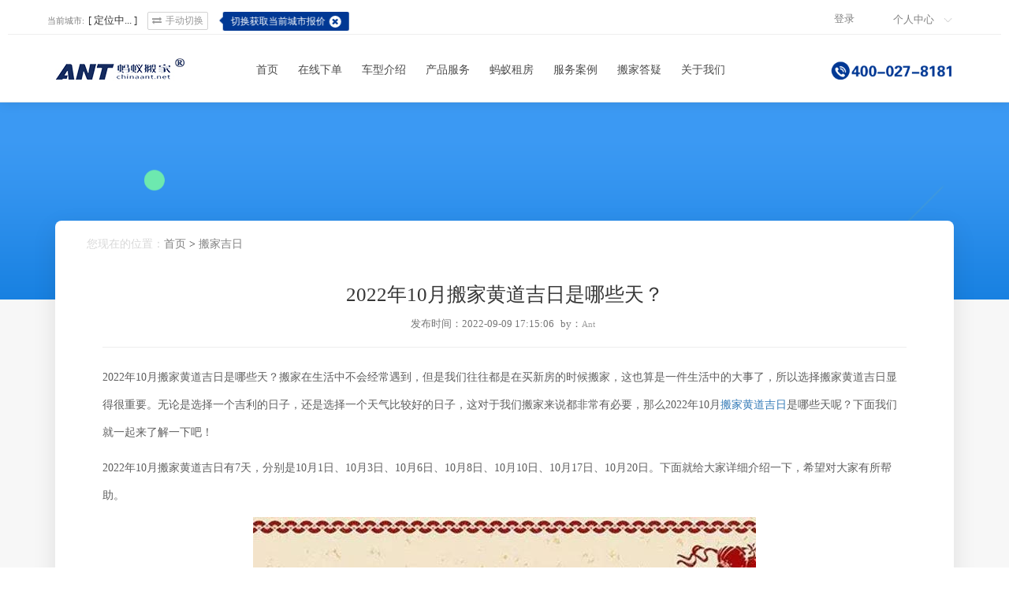

--- FILE ---
content_type: text/html;charset=UTF-8
request_url: http://m.chinaant.net/Detail/4726.html
body_size: 7173
content:

    
 

<!DOCTYPE html>
<html class="not-ie" lang="en">
	<head>
		<!-- Basic Meta Tags -->
		<meta charset="utf-8">
		<title>2022年10月搬家黄道吉日是哪些天？</title>
		<meta name="keywords" content="2022年10月搬家黄道吉日是哪些天">
		<meta name="description" content="	2022年10月搬家黄道吉日是哪些天？搬家在生活中不会经常遇到，但是我们往往都是在买新房的时候搬家，这也算是一件生活中的大事了，所以选择搬家黄道吉日显得很重要。无论是选择一个吉利的日子，还是选择一个天气比较好的日子，这对于我们搬家来说都非常有必要，那么">
		<meta name="viewport" content="width=device-width, initial-scale=1.0">
		<meta http-equiv="X-UA-Compatible" content="IE=Edge">
		<meta name="renderer" content="webkit">
	</head>

	<body id="detailPage">
	


		<meta name="viewport" content="width=device-width, initial-scale=1.0">
		<meta http-equiv="X-UA-Compatible" content="IE=edge,chrome=1">
		<meta http-equiv="X-UA-Compatible" content="IE=Edge">
		<meta name="baidu-site-verification" content="npBH4UMJ4Y" />
		<meta name="renderer" content="webkit">
		<link href="http://m.chinaant.net/resources/img/favicon.png" rel="icon" type="image/png">
		<link rel="stylesheet" href="http://m.chinaant.net/resources/css/common.css" />
		<link rel="stylesheet" href="http://m.chinaant.net/resources/css/bootstrap.css" />
		<link rel="stylesheet" href="http://m.chinaant.net/resources/css/animate.css" />
		<link rel="stylesheet" href="http://m.chinaant.net/resources/css/swiper.min.css" />
		<link rel="stylesheet" href="http://m.chinaant.net/resources/css/style.css" />
		<script type="text/javascript" src="http://m.chinaant.net/resources/js/jquery-1.8.3.min.js" ></script>
	<style>
	.changeAddr{
		color: #999;
		display: inline-block;
		margin-left: 10px;
		cursor: pointer;
		border: 1px solid #d3d3d3;
		border-radius: 2px;
		-webkit-border-radius: 2px;
		padding:2px 5px;
		font-size: 12px;
	}
	.changeAddr:hover{
		color: #005bb5;
	}
	.changeAddr .fa{
		font-size: 12px;
		display: inline-block;
		margin-right: 5px;
	}
	.changeAddr #citySelect{
		border: none;
		border-left: 1px solid gainsboro;
		outline: none;
		margin-left: 10px;
		padding-left:5px;
	}
	@media (max-width: 990px) {
		.changeAddr{
			position: relative;
		}
		.changeAddr .fa{
			margin-right: 0px;
		}
		.changeAddr input{
			position: absolute;
			top: 0;
			left: 0;
			border: 1px solid rgba(0,0,0,0.1) !important;
			width: 100%;
			height: 100%;
			padding: 10px;
			background: white;
			text-align: center;
			display: block !important;
			margin-left: 0 !important;
			opacity: 0;
		}
		.citySelector{
			left: 0 !important;
			width: 100% !important;
			overflow-x: scroll;
		}
		.topInfo .centerLink{
			padding: 0 0;
		}
		.city small{
			display: none;
		}
	}
</style>
		<header id="header">
			<div class="navMain">
			<div class="container topInfo">
				<div class="row">
					<div class="col-md-6 col-xs-7 col-sm-7 text-left city">
					<small>当前城市:</small>[&nbsp;<span id="citytext">定位中...</span>&nbsp;]
					<span class="changeAddr">
						<span class="clickbtn"><i class="fa fa-exchange"></i><span class="hidden-sm hidden-xs">手动切换</span></span>
					</span>
					<div class="warningCity"><i></i><span>切换获取当前城市报价<i class="fa fa-remove" title="关闭" id="warningClose"></i></span></div>
					</div>
					<div class="col-md-6 col-xs-5 col-sm-5 text-right link">
						<a href="http://m.chinaant.net/order.html" class="loginLink hidden-xs hidden-sm">
						
      						
      							登录
							
      						
						
						
						</a>
						<div class="centerLink">
							<span>个人中心</span>
							<ul>
								<li><a href="http://m.chinaant.net/order.html">订单中心</a></li>
								<li><a href="http://m.chinaant.net/order.html">客服投诉</a></li>
								<li><a href="http://m.chinaant.net/logout">退出登录</a></li>
							</ul>
						</div>
					</div>
				</div>
				
				<div class="cityList">
					<ul id="citys">
						
					</ul>
				</div><!--cityList-->
				
				
				
			</div><!--topInfo-->
			<hr />
			
			<div class="space15 hidden-xs hidden-sm"></div>
			
			<div class="text-right mobileNav hidden-md hidden-lg">
				<a href="http://m.chinaant.net/"><img src="http://m.chinaant.net/resources/img/Mlogo.jpg" class="floatLeft"/></a>
				<i class="fa fa-navicon"></i>
				<div class="clearfix"></div>
			</div>
			
			<div class="container">
				<div class="row">
					<div class="col-md-2 logo hidden-xs hidden-sm"><a href="http://m.chinaant.net/"><img src="http://m.chinaant.net/resources/img/Mlogo.jpg"></a></div>
					<div class="col-md-8"  id="headerMenu">
						<ul class="navUl">
							<i class="closeNav fa fa-close border-bottom hidden-lg hidden-md"></i>
							<li><a href="http://m.chinaant.net/" tag="index"><i class="fa fa-bank hidden-md hidden-lg"></i>首页</a></li>
							
							<li><a href="http://m.chinaant.net/orderForm.html" tag="orderOnline"><i class="fa fa-thumb-tack  hidden-md hidden-lg"></i>在线下单</a></li>
						
							<li>
							<!--http://m.chinaant.net/cars.html-->
								<a href="#" tag="carIntroduce"><i class="fa fa-bus hidden-md hidden-lg"></i>车型介绍</a>
								<ul class="subUl carNav">
									<li><a href="http://m.chinaant.net/cars.html?#carType1" tag="about">小件快搬</a></li>
								<li><a href="http://m.chinaant.net/cars.html?#carType2" tag="about">大型货车</a></li>
									<li><a href="http://m.chinaant.net/cars.html?#carType3" tag="about">大型起重</a></li>
									<div class="clearfix"></div>
								</ul>
							</li>
							<li>
								<a href="http://m.chinaant.net/product.html" tag="product"><i class="fa fa-cubes hidden-md hidden-lg"></i>产品服务</a>
								<ul class="subUl carNav">
									<li><a href="http://m.chinaant.net/service/mayibanjia.html" tag="about">蚂蚁搬家</a></li>
									<li><a href="http://m.chinaant.net/service/qizhong.html" tag="about">蚂蚁起重</a></li>
								    <li><a href="http://m.chinaant.net/service/guanggao.html" tag="about">车身广告</a></li>
									<li style="display:none;"><a href="http://m.chinaant.net/service/yiji.html" tag="about">空调搬运</a></li>
									<li><a href="http://m.chinaant.net/service/chaizhuang.html" tag="about">家具拆装</a></li>
									<li><a href="http://m.chinaant.net/service/peisong.html" tag="about">蚂蚁配送</a></li>
									<li><a href="http://m.chinaant.net/service/service.html" tag="about">人工服务</a></li>
									<li><a href="http://m.chinaant.net/service/storehouse.html" tag="about">迷你仓库</a></li>
									<div class="clearfix"></div>
								</ul>
							</li>
							<li><a href="http://www.chinaant.net/a/mayizhufang.html" tag="index"><i class="fa fa-bank hidden-md hidden-lg"></i>蚂蚁租房</a></li>
					        <li><a href="http://m.chinaant.net/case.html" tag="case"><i class="fa fa-suitcase hidden-md hidden-lg"></i>服务案例</a></li>  
						
					    	<li><a href="http://m.chinaant.net/question.html" tag="question"><i class="fa fa-quote-left hidden-md hidden-lg"></i>搬家答疑</a>
								<ul class="subUl carNav">
									<li><a href="http://m.chinaant.net/question.html" tag="about">搬家解惑</a></li>
									<li><a href="http://m.chinaant.net/information.html" tag="about">综合资讯</a></li>
									<li><a href="http://m.chinaant.net/news.html" tag="about">蚂蚁动态</a></li>
									<li><a href="http://m.chinaant.net/luckyday.html" tag="about">搬家吉日</a></li>
									<li><a href="http://m.chinaant.net/life.html" tag="about">生活妙招</a></li>
									<div class="clearfix"></div>
								</ul>
							</li>
							<li>
								<a href="http://m.chinaant.net/about/introduction.html" tag="about"><i class="fa fa-users hidden-md hidden-lg"></i>关于我们</a>
								<ul class="subUl">
									<li><a href="http://m.chinaant.net/about/introduction.html" tag="about">企业简介</a></li>
									<li><a href="http://m.chinaant.net/about/culture.html" tag="about">企业文化</a></li>
									<li><a href="http://m.chinaant.net/about/honor.html" tag="about">企业荣誉</a></li>
									<li><a href="http://m.chinaant.net/hr.html">企业招聘</a></li>
									<li><a href="http://m.chinaant.net/about/franchisees.html" tag="about">招商合作</a></li>
									<li><a href="http://m.chinaant.net/about/partner.html" tag="about">合作伙伴</a></li>
									
									<div class="clearfix"></div>
								</ul>
							</li>
							<div class="clearfix"></div>
						</ul>
						<div class="shadown"></div>
					</div>
					<div class="col-md-2 tel hidden-xs hidden-sm"><img src="http://m.chinaant.net/resources/img/tel.png"></div>
				</div>
			</div>
			</div><!--navMain-->
			<!-- <div class="toggleBtn hidden-sm hidden-xs" title="收起导航"></div> -->
			
		</header>
		<!-- Header End -->
		<script>
		function navActive(){
			var tagname = $('#loadHeader').attr('tag');
			$('.navUl li').each(function(){
				if($(this).find('a').attr('tag')==tagname){
					//$(this).find('a').addClass('active');
				}
			})
		}
		
		$(window).ready(function(){
			navActive()
		})
	
	
		$('.mobileNav i,#headerMenu .shadown,.closeNav').click(function(){
			/*$(this).toggleClass('fa-navicon fa-remove')
			$('.navUl').slideToggle();*/
			if($(this).hasClass('closeNav')||$(this).hasClass('shadown')){
				$('.navUl').addClass('bounceOutRight');
				setTimeout(function(){
					$('.navUl').removeClass('bounceOutRight animated bounceInRight show');
				},700)
//				$('.navUl').removeClass('animated bounceInRight show');
			}else{
				$('.navUl').toggleClass('animated bounceInRight show');
			}
			
			$('#headerMenu .shadown').fadeToggle();
		})
		
		
		
		//收起导航
		/*$('.toggleBtn').click(function(){
			$('#header,.navMain,.toggleBtn').toggleClass('change');
		})*/
		
		$('.centerLink').hover(function(){
			$(this).find('ul').toggleClass('change');
		})
		
		if(sessionStorage.getItem("cityName")){
			$('#citytext').text(sessionStorage.getItem("cityName"))
		}
		
		//地址选择
		$('body').delegate('.changeAddr .clickbtn,.cityList li','click',function(){
			$('.cityList').toggleClass('show animated fadeInUp');
			if($(this).hasClass('cityItem')){
				var cityName = $(this).text();
				sessionStorage["cityName"] = cityName;//存入缓存
    			$('#citytext').text(cityName)
			}
			if($(this).hasClass('clickbtn')){
				$.ajax({
					url:'http://m.chinaant.net/getCitys',
					type:'GET',
					dataType:'JSON',
					success:function(data){
						if (data.code=='200'){
							var html ='';
							$(data.data).each(function(i,d){
								html = html + '<li class="cityItem">'+d.cityName+'</li>'
							});
							$('#citys').html(html)
						}
					},
					error:function(){
						
					}
				});
			}
			
		})
		
		
		//地址选择移出消失
		$('.cityList').mouseleave(function(){
			$('.cityList').removeClass('show animated fadeInUp');
		})
		
		//引导文字
		var warningCity = sessionStorage.getItem("warningCity");
		if(warningCity){
			$('.warningCity').remove();
		}
		$('#warningClose').click(function(){
			$('.warningCity').remove();
			sessionStorage["warningCity"] = true;//存入缓存
		})

		
		</script>
		
	<div class="floatTel"><img src="http://m.chinaant.net/resources/img/tel.png"></div><!--floatTel-->
	
	<!--<div class="rightBox rightBoxstyle2">
		<ul>
			<li id="showMoreRight">
				<a class="changrMain" id="showMoreOne"><b class="fa fa-arrow-circle-o-left"></b></a>
				<a class="changrMain hide"><b class="fa fa-arrow-circle-o-right"></b></a>
			</li>
		</ul>
		<ul class="contentUl" style="display: none;">
			<li><a href=""><b class="fa fa-ticket"></b><span>优惠活动</span></a></li>
			<li><a href=""><b class="fa fa-weibo"></b><span>官方微博</span></a></li>
			<li class="weixinLi"><img src="http://m.chinaant.net/resources/img/weixin.png" class="weixin"><a><b class="fa fa-weixin"></b><span>官方微信</span></a></li>
			<li><a href=""><b class="fa fa-shopping-cart"></b><span>官方店铺</span></a></li>
			<li><a href=""><b class="fa fa-qq"></b><span>QQ咨询</span></a></li>
		</ul>
	</div>rightBox-->
	<div style="display: none;" id="allmap"></div>
	<div class="backTop">
		<b class="fa fa-chevron-circle-up"></b>
		<small class="hidden-sm hidden-xs">返回顶部</small>
	</div>
<script type="text/javascript" src="https://api.map.baidu.com/api?v=2.0&ak=kPIT41zkMaOy7FWStjFtF7J2FeV59IOL"></script>
<script>
var k_host = window.location.host;
if (k_host=='chinaant.net'||k_host=='http://chinaant.net'){
	window.location.href="http://www.chinaant.net"; 
}

if(navigator.appName == "Microsoft Internet Explorer"&&parseInt(navigator.appVersion.split(";")[1].replace(/[ ]/g, "").replace("MSIE",""))<9){
    window.location.href = 'http://m.chinaant.net//warning';
    }
	
	$('.rightBoxstyle2').mouseenter(function(){
		$(this).find('.changrMain').toggleClass('hide');
		$('.contentUl').fadeIn(300)
	})  
	$('.rightBoxstyle2').mouseleave(function(){
		$(this).find('.changrMain').toggleClass('hide');
		$('.contentUl').fadeOut(300)
	})
    
</script>

		<!--banner-->
		<div class="bannerBg"></div>
		<!-- banner End -->
		
		<!--container-->
		<div class="main">
			<div class="container">
				<div class="detailContent">
					<div class="detailNav"><span>您现在的位置：</span><a href="http://m.chinaant.net/index.html">首页</a>&nbsp;>&nbsp;<a href="http://m.chinaant.net/luckyday.html">搬家吉日</a> </div>
					<div class="topTitle">
						<h1>2022年10月搬家黄道吉日是哪些天？</h1>
						<div class="info">
							<span>发布时间：2022-09-09 17:15:06</span>
							<span>by：<small>Ant</small></span>
						</div>
						
					</div>
					<hr>
					<div class="pContent">
						<div style="width:100%;overflow: hidden;"><p class="MsoNormal">
	<span>2022</span><span>年</span><span>10</span><span>月搬家黄道吉日是哪些天？搬家在生活中不会经常遇到，但是我们往往都是在买新房的时候搬家，这也算是一件生活中的大事了，所以选择搬家黄道吉日显得很重要。无论是选择一个吉利的日子，还是选择一个天气比较好的日子，这对于我们搬家来说都非常有必要，那么</span><span>2022</span><span>年</span><span>10</span><span>月<a href="http://www.chinaant.net/Detail/4726.html" target="_blank">搬家黄道吉日</a>是哪些天呢？下面我们就一起来了解一下吧！</span> 
</p>
<p class="p" style="margin-left:0.0000pt;text-indent:0.0000pt;background:#FFFFFF;">
	2022<span>年</span><span>10</span><span>月搬家黄道吉日有</span><span>7</span><span>天，分别是</span><span>10</span><span>月</span><span>1</span><span>日、</span><span>10</span><span>月</span><span>3</span><span>日、</span><span>10</span><span>月</span><span>6</span><span>日、</span><span>10</span><span>月</span><span>8</span><span>日、</span><span>10</span><span>月</span><span>10</span><span>日、</span><span>10</span><span>月</span><span>17</span><span>日、</span><span>10</span><span>月</span><span>20</span><span>日。</span>下面就给大家详细介绍一下，希望对大家有所帮助。
</p>
<p class="p" style="text-align:center;margin-left:0pt;text-indent:0pt;background:#FFFFFF;">
	<img src="/File/getFile/KingEditor/1568161373723033600" alt="2022年10月搬家黄道吉日是哪些天" /> 
</p>
<p class="p" style="margin-left:0.0000pt;text-indent:0.0000pt;background:#FFFFFF;">
	<b><span>公历</span>2022<span>年</span><span>10</span><span>月</span><span>1</span><span>日，农历二零二二年九月初六，星期六</span></b><b></b> 
</p>
<p class="p" style="margin-left:0.0000pt;text-indent:0.0000pt;background:#FFFFFF;">
	<span>【宜】：搬新家</span>，<span>开市</span>，<span>交易</span>，<span>立券</span>，<span>挂匾</span>，<span>开光</span>，<span>出行</span>，<span>入宅</span>，<span>移徙</span>，<span>安床</span>，<span>出火</span>，<span>上梁</span> 
</p>
<p class="p" style="margin-left:0.0000pt;text-indent:0.0000pt;background:#FFFFFF;">
	<span>【忌】：作灶</span>，<span>行丧</span>，<span>理发</span>，<span>乘船</span>，<span>嫁娶</span>，<span>安葬</span> 
</p>
<p class="p" style="margin-left:0.0000pt;text-indent:0.0000pt;background:#FFFFFF;">
	<b><span>公历</span>2022<span>年</span><span>10</span><span>月</span><span>3</span><span>日，农历二零二二年九月初八，星期一</span></b><b></b> 
</p>
<p class="p" style="margin-left:0.0000pt;text-indent:0.0000pt;background:#FFFFFF;">
	<span>【宜】：搬新家</span>，<span>嫁娶</span>，<span>祭祀</span>，<span>祈福</span>，<span>求嗣</span>，<span>开光</span>，<span>出行</span>，<span>出火</span>，<span>拆卸</span>，<span>修造</span>，<span>动土</span>，<span>进人口</span>，<span>入宅</span>，<span>移徙</span>，<span>安床</span>，<span>开市</span>，<span>交易</span>，<span>立券</span>，<span>挂匾</span>，<span>栽种</span>，<span>纳畜</span>，<span>入殓</span>，<span>安葬</span>，<span>除服</span>，<span>成服</span> 
</p>
<p class="p" style="margin-left:0.0000pt;text-indent:0.0000pt;background:#FFFFFF;">
	<span>【忌】：余事勿取</span> 
</p>
<p class="p" style="margin-left:0.0000pt;text-indent:0.0000pt;background:#FFFFFF;">
	<b><span>公历</span>2022<span>年</span><span>10</span><span>月</span><span>6</span><span>日，农历二零二二年九月十一，星期四</span></b><b></b> 
</p>
<p class="p" style="margin-left:0.0000pt;text-indent:0.0000pt;background:#FFFFFF;">
	<span>【宜】：搬新家</span>，<span>嫁娶</span>，<span>纳采</span>，<span>订盟</span>，<span>祭祀</span>，<span>开光</span>，<span>出行</span>，<span>理发</span>，<span>作梁</span>，<span>出火</span>，<span>拆卸</span>，<span>修造</span>，<span>动土</span>，<span>进人口</span>，<span>入宅</span>，<span>移徙</span>，<span>安床</span>，<span>拆卸</span>，<span>挂匾</span>，<span>栽种</span>，<span>纳畜</span>，<span>破土</span>，<span>安葬</span>，<span>入殓</span>，<span>除服</span>，<span>成服</span> 
</p>
<p class="p" style="margin-left:0.0000pt;text-indent:0.0000pt;background:#FFFFFF;">
	<span>【忌】：开市</span>，<span>掘井</span>，<span>开渠</span>，<span>造桥</span>，<span>造船</span> 
</p>
<p class="p" style="margin-left:0.0000pt;text-indent:0.0000pt;background:#FFFFFF;">
	<b><span>公历</span>2022<span>年</span><span>10</span><span>月</span><span>8</span><span>日，农历二零二二年九月十三，星期六</span></b><b></b> 
</p>
<p class="p" style="margin-left:0.0000pt;text-indent:0.0000pt;background:#FFFFFF;">
	<span>【宜】：搬新家</span>，<span>祭祀</span>，<span>塑绘</span>，<span>开光</span>，<span>祈福</span>，<span>斋醮</span>，<span>出行</span>，<span>订盟</span>，<span>纳采</span>，<span>裁衣</span>，<span>嫁娶</span>，<span>拆卸</span>，<span>修造</span>，<span>安床</span>，<span>入宅</span>，<span>安香</span>，<span>入殓</span>，<span>启钻</span>，<span>安葬</span>，<span>谢土</span>，<span>赴任</span>，<span>会亲友</span>，<span>进人口</span>，<span>移徙</span>，<span>上梁</span>，<span>经络</span>，<span>开市</span>，<span>交易</span>，<span>立券</span>，<span>纳财</span> 
</p>
<p class="p" style="margin-left:0.0000pt;text-indent:0.0000pt;background:#FFFFFF;">
	<span>【忌】：开仓</span>，<span>冠笄</span>，<span>伐木</span>，<span>作梁</span> 
</p>
<p class="p" style="margin-left:0.0000pt;text-indent:0.0000pt;background:#FFFFFF;">
	<b><span>公历</span>2022<span>年</span><span>10</span><span>月</span><span>10</span><span>日，农历二零二二年九月十五，星期一</span></b><b></b> 
</p>
<p class="p" style="margin-left:0.0000pt;text-indent:0.0000pt;background:#FFFFFF;">
	<span>【宜】：搬新家</span>，<span>祭祀</span>，<span>祈福</span>，<span>斋醮</span>，<span>沐浴</span>，<span>竖柱</span>，<span>订盟</span>，<span>纳采</span>，<span>嫁娶</span>，<span>拆卸</span>，<span>入宅</span>，<span>移柩</span>，<span>启钻</span>，<span>谢土</span>，<span>赴任</span>，<span>出火</span>，<span>纳畜</span> 
</p>
<p class="p" style="margin-left:0.0000pt;text-indent:0.0000pt;background:#FFFFFF;">
	<span>【忌】：作灶</span>，<span>入殓</span>，<span>安葬</span>，<span>安床</span> 
</p>
<p class="p" style="margin-left:0.0000pt;text-indent:0.0000pt;background:#FFFFFF;">
	<b><span>公历</span>2022<span>年</span><span>10</span><span>月</span><span>17</span><span>日，农历二零二二年九月廿二，星期一</span></b><b></b> 
</p>
<p class="p" style="margin-left:0.0000pt;text-indent:0.0000pt;background:#FFFFFF;">
	<span>【宜】：搬新家</span>，<span>嫁娶</span>，<span>订盟</span>，<span>纳采</span>，<span>出行</span>，<span>祭祀</span>，<span>祈福</span>，<span>动土</span>，<span>移徙</span>，<span>入宅</span>，<span>破土</span>，<span>安葬</span> 
</p>
<p class="p" style="margin-left:0.0000pt;text-indent:0.0000pt;background:#FFFFFF;">
	<span>【忌】：开市</span>，<span>赴任</span> 
</p>
<p class="p" style="margin-left:0.0000pt;text-indent:0.0000pt;background:#FFFFFF;">
	<b><span>公历</span>2022<span>年</span><span>10</span><span>月</span><span>20</span><span>日，农历二零二二年九月廿五，星期四</span></b><b></b> 
</p>
<p class="p" style="margin-left:0.0000pt;text-indent:0.0000pt;background:#FFFFFF;">
	<span>【宜】：搬新家</span>，<span>嫁娶</span>，<span>订盟</span>，<span>纳采</span>，<span>出行</span>，<span>开市</span>，<span>祭祀</span>，<span>祈福</span>，<span>动土</span>，<span>移徙</span>，<span>入宅</span>，<span>破土</span>，<span>安葬</span> 
</p>
<p class="p" style="margin-left:0.0000pt;text-indent:0.0000pt;background:#FFFFFF;">
	<span>【忌】：斋醮</span>，<span>安门</span> 
</p>
<p class="p" style="margin-left:0.0000pt;text-indent:0.0000pt;background:#FFFFFF;">
	<span>总之，以上大概就是</span><span>2022</span><span>年</span><span>10</span><span>月份的搬家黄道吉日了，不过以上宜忌没有参考个人生辰八字，如果大家想要知道搬家吉日是否与自身生辰八字反冲，欢迎持续关注我们或者根据自身八字与黄历对照参考。</span> 
</p></div>
					</div>
					
					<hr />
					<div class="row">
						
      						
      						
      						<a class="pagelist prv col-md-6 col-sm-6" href="http://m.chinaant.net/Detail/4676.html">
								<span>上一篇：</span><span>2022年9月搬家吉日一览表，赶快收藏哦！</span>
							</a>
							
						
						
						
      						
      						
      						<a class="pagelist prv col-md-6 col-sm-6" href="http://m.chinaant.net/Detail/4752.html">
								<span>下一篇：</span><span>2022年11月搬家黄道吉日查询，2022年11月搬家吉日一览表</span>
							</a>
							
						
					</div>
				</div><!--detailContent-->
			</div>
		<!-- container End -->
		</div>
		
<!-- 		<div id="loadFooter"></div> -->
	



	<style>
	@media (max-width: 990px) {
		#linkCompany{
			text-align: left;
		}
		#footer .linkItem{
			float: none !important;
			display: inline-block;
		}
	}
	</style>	
<!-- Footer -->
<!-- Chinaant Baidu tongji analytics -->  
	<script type='text/javascript'>
	var _hmt = _hmt || [];
(function() {
  var hm = document.createElement("script");
  hm.src = "https://hm.baidu.com/hm.js?a5fbc037d375ce07d72af8676c73f711";
  var s = document.getElementsByTagName("script")[0]; 
  s.parentNode.insertBefore(hm, s);
})();

 <!-- 美洽 -->  
  (function(m, ei, q, i, a, j, s) {  
 m[i] = m[i] || function() {  
 (m[i].a = m[i].a || []).push(arguments)  
 };  
 j = ei.createElement(q),  
 s = ei.getElementsByTagName(q)[0];  
 j.async = true;  
 j.charset = 'UTF-8';  
 j.src = '//static.meiqia.com/dist/meiqia.js';  
 s.parentNode.insertBefore(j, s);  
 })(window, document, 'script', '_MEIQIA');  
 _MEIQIA('entId', "59a706cc1c11c3b893c0d18f99cd2729");
 _MEIQIA('assign', {
	groupToken: '668334d860ebb735ca42491716639292'
});
_MEIQIA('metadata', {
        name: '官网.net', // 美洽默认字段
        address: '来源于027网站', // 美洽默认字段
        );
_MEIQIA('init');
_MEIQIA('allSet', function(){
  _MEIQIA('showPanel');
  console.debug('_MEIQIA 0 init')
});
  </script>  
  <footer id="footer" navname="tagcontact" class="footerStyle2">
			<div class="container">
				
				<div class="row contact">
					<div class="col-md-3 hidden-sm hidden-xs"><h1>Contact us</h1><small>联系我们</small></div>
					
					<div class="col-md-3">
						<div class="icon"><i class="fa fa-phone"></i></div>
						<div class="text">
							<h1>全国投诉热线</h1>
							<span>400-020-8181</span>
						</div>
					</div>
					
					<div class="col-md-3">
						<div class="icon"><i class="fa fa-map-marker"></i></div>
						<div class="text">
							<h1>集团总部地址</h1>
							<span>成都市高新区科园南二路6号</span>
						</div>
					</div>
					
					<div class="col-md-3">
						<div class="icon"><i class="fa fa-cube"></i></div>
						<div class="text">
							<h1>咨询热线</h1>
							<span>400-027-8181</span>
						</div>
						
					</div>
				
				</div><!--row-->
				
				<div class="row navlink">
					<div class="col-md-12">
						<ul>
							<li><a href="http://www.chinaant.net/about/introduction.html">关于蚂蚁</a></li>
							<li><a href="http://www.chinaant.net/site.html">全国网点</a></li>
							<!--<li><a>生活妙招</a></li>
							<li><a>网站地图</a></li>-->
							<li><a href="http://www.chinaant.net/hr.html">工作机会</a></li>
							<!--<li><a>新手指南</a></li>-->
						</ul>
					</div>
				</div><!--row-->
				<div class="clearfix"></div>
			</div><!--container-->
		</footer>
		<!-- Footer End -->
			
		<div class="copyright">
			<div class="container">
				<div class="CopyrightInfo">Copyright &copy; 1996-2023 All Rights Reserved ANT Group.成都蚂蚁搬家有限责任公司 
				<a href="https://beian.miit.gov.cn/">蜀ICP备14004698号</a>
				</div>
			</div>
		</div>
		<div style="display:none">
			<script style=text/javascript">
			<!-- CNZZ -->
			var cnzz_protocol = (("https:" == document.location.protocol) ? " https://" : " http://");document.write(unescape("%3Cspan id='cnzz_stat_icon_1275644923'%3E%3C/span%3E%3Cscript src='" + cnzz_protocol + "s5.cnzz.com/z_stat.php%3Fid%3D1275644923' type='text/javascript'%3E%3C/script%3E"));
			</script>
		</div>

		
	</body>
	<script type="text/javascript" src="http://m.chinaant.net/resources/js/jquery-1.8.3.min.js" ></script>
	<script type="text/javascript" src="http://m.chinaant.net/resources/js/waypoints.min.js" ></script>
	<script type="text/javascript" src="http://m.chinaant.net/resources/js/functions.js" ></script>
</html>

--- FILE ---
content_type: text/css
request_url: http://m.chinaant.net/resources/css/common.css
body_size: 3455
content:
html {
	font-family: "微软雅黑";
	-ms-text-size-adjust: 100%;
	-webkit-text-size-adjust: 100%;
	font-size: 62.5%;
	background: white;
}

body {
	margin: 0;
	font-size: 1.4rem;
	line-height: 1.5;
	color: #333333;
	background-color: white;
	height: 100%;
	overflow-x: hidden;
	-webkit-overflow-scrolling: touch;
	background: white;
}

article,
aside,
details,
figcaption,
figure,
footer,
header,
hgroup,
main,
nav,
section,
summary {
	display: block;
}

audio,
canvas,
progress,
video {
	display: inline-block;
	vertical-align: baseline;
}

audio:not([controls]) {
	display: none;
	height: 0;
}

[hidden],
template {
	display: none;
}

svg:not(:root) {
	overflow: hidden;
}

a {
	background: transparent;
	text-decoration: none;
	-webkit-tap-highlight-color: transparent;
	color: gray;
}

a:active {
	outline: 0;
}

a:active {
	color: #58cdc6;
}

abbr[title] {
	border-bottom: 1px dotted;
}

b,
strong {
	font-weight: bold;
}

dfn {
	font-style: italic;
}

mark {
	background: #ff0;
	color: #000;
}

small {
	font-size: 80%;
}

sub,
sup {
	font-size: 75%;
	line-height: 0;
	position: relative;
	vertical-align: baseline;
}

sup {
	top: -0.5em;
}

sub {
	bottom: -0.25em;
}

img {
	border: 0;
	vertical-align: middle;
}

hr {
	-moz-box-sizing: content-box;
	box-sizing: content-box;
	height: 0;
}

pre {
	overflow: auto;
	white-space: pre;
	white-space: pre-wrap;
	word-wrap: break-word;
}

code,
kbd,
pre,
samp {
	font-family: monospace, monospace;
	font-size: 1em;
}

button,
input,
optgroup,
select,
textarea {
	color: inherit;
	font: inherit;
	margin: 0;
}

button {
	overflow: visible;
}

button,
select {
	text-transform: none;
}

button,
html input[type="button"],
input[type="reset"],
input[type="submit"],
select {
	-webkit-appearance: button;
	cursor: pointer;
}

button[disabled],
html input[disabled] {
	cursor: default;
}

button::-moz-focus-inner,
input::-moz-focus-inner {
	border: 0;
	padding: 0;
}

input {
	line-height: normal;
}

input[type="checkbox"],
input[type="radio"] {
	box-sizing: border-box;
	padding: 0;
}

input[type="number"]::-webkit-inner-spin-button,
input[type="number"]::-webkit-outer-spin-button {
	height: auto;
}

input[type="search"] {
	-webkit-appearance: textfield;
	-moz-box-sizing: border-box;
	-webkit-box-sizing: border-box;
	box-sizing: border-box;
}

input[type="search"]::-webkit-search-cancel-button,
input[type="search"]::-webkit-search-decoration {
	-webkit-appearance: none;
}

fieldset {
	border: 1px solid #c0c0c0;
	margin: 0 2px;
	padding: 0.35em 0.625em 0.75em;
}

legend {
	border: 0;
	padding: 0;
}

textarea {
	overflow: auto;
	resize: vertical;
}

optgroup {
	font-weight: bold;
}

table {
	border-collapse: collapse;
	border-spacing: 0;
}

td,
th {
	padding: 0;
}

html,
button,
input,
select,
textarea {
	font-family: "Helvetica Neue", Helvetica, STHeiTi, Arial, sans-serif;
}

h1,
h2,
h3,
h4,
h5,
h6,
p,
figure,
form,
blockquote {
	margin: 0;
}

ul,
ol,
li,
dl,
dd {
	margin: 0;
	padding: 0;
}

ul,
ol {
	list-style: none outside none;
}

h1,
h2,
h3 {
	line-height: 2;
	font-weight: normal;
}

h1 {
	font-size: 1.8rem;
}

h2 {
	font-size: 1.6rem;
}

h3 {
	font-size: 1.4rem;
}

input::-moz-placeholder,
textarea::-moz-placeholder {
	color: #cccccc;
}

input:-ms-input-placeholder,
textarea:-ms-input-placeholder {
	color: #cccccc;
}

input::-webkit-input-placeholder,
textarea::-webkit-input-placeholder {
	color: #cccccc;
}

* {
	-webkit-box-sizing: border-box;
	-moz-box-sizing: border-box;
	box-sizing: border-box;
}


/*上下边框*/

.border,
.border-bottom,
.border-top,
.border-right,
.border-left {
	position: relative;
}

.border:before,
.border:after,
.border-bottom:after,
.border-top:before {
	background-color: #E3E3E3 !important;
	z-index: 10;
}

.border:before {
	position: absolute;
	right: 0;
	top: 0;
	left: 0px;
	height: 1px;
	content: '';
	-webkit-transform: scaleY(.5);
	transform: scaleY(.5);
	background-color: #222;
}

.border:after {
	position: absolute;
	right: 0;
	bottom: 0;
	left: 0px;
	height: 1px;
	content: '';
	-webkit-transform: scaleY(.5);
	transform: scaleY(.5);
	background-color: #222;
	clear: both;
}

.border-bottom:after {
	position: absolute;
	right: 0;
	bottom: 0;
	left: 0px;
	height: 1px;
	content: '';
	-webkit-transform: scaleY(.5);
	transform: scaleY(.5);
	background-color: #222;
	clear: both;
}

.border-top:before {
	position: absolute;
	right: 0;
	top: 0;
	left: 0px;
	height: 1px;
	content: '';
	-webkit-transform: scaleY(.5);
	transform: scaleY(.5);
	background-color: #222
}

.border-right:after {
	position: absolute;
	right: 0;
	bottom: 0;
	width: 1px;
	height: 100%;
	content: '';
	-webkit-transform: scaleX(.5);
	transform: scaleX(.5);
	background-color: #cdcdcd;
	clear: both;
}

.border-left:after {
	position: absolute;
	left: 0;
	bottom: 0;
	width: 1px;
	height: 100%;
	content: '';
	-webkit-transform: scaleX(.5);
	transform: scaleX(.5);
	background-color: #cdcdcd;
	clear: both;
}

.borderB-bottom {
	border-bottom: 1px solid #ddd;
}

.borderB-top {
	border-top: 1px solid #ddd;
}

.borderB-right {
	border-right: 1px solid #ddd;
}

.borderB-left {
	border-left: 1px solid #ddd;
}


/*浮动*/

.floatLeft {
	float: left;
}

.floatRight {
	float: right;
}

.floatClear:after {
	content: '';
	display: block;
	clear: both;
}


/*对齐*/

.textRight {
	text-align: right;
}

.textLeft {
	text-align: left;
}

.textCenter {
	text-align: center;
}

.verticalTop {
	vertical-align: top;
}

.verticalBottom {
	vertical-align: bottom;
}


/*显示隐藏*/

.show {
	display: block;
}

.hide {
	display: none;
}


/*元素类型*/

.table {
	display: table;
}

.table-cell {
	display: table-cell;
	vertical-align: middle;
}

.dispayblock {
	display: block;
}

.dispayinline {
	display: inline-block;
	vertical-align: middle;
}

.ellipsis {
	white-space: nowrap;
	text-overflow: ellipsis;
	overflow: hidden;
}


/*过渡*/

.transition3 {
	transition: all 0.3s;
	-webkit-transition: all 0.3s;
	-ms-transition: all 0.3s;
	-moz-transition: all 0.3s;
}


/*按钮*/

.btn {
	border-radius: 4px;
	-webkit-border-radius: 4px;
	padding: 5px 10px;
	text-align: center;
	text-align: center;
	color: white;
	background: gray;
	display: inline-block;
	vertical-align: middle;
	cursor: pointer;
	display: inline-block;
}

.btn:active {
	transition: all 0.3s;
	-webkit-transition: all 0.3s;
	-ms-transition: all 0.3s;
	-moz-transition: all 0.3s;
}

.btn-gray {
	background: #333333 !important;
	color: white;
}

.btn:hover {
	color: white;
}

.btn-blue {
	background: #599bf9;
}

.btn-blue:active {
	background: #4187ea;
}

.btn-yellow {
	background: #f5c042;
}

.btn-yellow:active {
	background: #efb526
}

.btn-red {
	background: #ed6b6b;
}

.btn-red:active {
	background: #d75455
}

.btn-this {
	background: #086faa;
}

.btn-this:active {
	background: #30b37a;
}

.btn-green {
	background: #54B856;
}

.btn-green:active {
	background: #3aa33c;
}

.btn.width80 {
	width: 80%;
}


/*元素定位*/

.positionR {
	position: relative;
}

.positionA {
	position: absolute;
}

.positionF {
	position: fixed;
}


/*颜色*/

.color-red {
	color: red;
}

.this-color {
	color: #34c083;
}

.text-color {
	color: #999999;
}

.color-black {
	color: black;
}

.color-gray {
	color: #F0EFED;
}

.color-gray2 {
	color: #666666;
}

.color-white {
	color: white;
}

.color-this {
	color: #2c69a1;
}

.bg-gray {
	background-color: #F0EFED;
}

.bg-this {
	background-color: #2c69a1;
}

.bg-yellow {
	background-color: #f6bb42;
}

.bg-white {
	background-color: white;
}

.bg-gray-btn {
	background: #999999;
}


/*字体大小*/

.font10 {
	font-size: 10px;
}

.font11 {
	font-size: 11px;
}

.font12 {
	font-size: 12px;
}

.font13 {
	font-size: 13px;
}

.font14 {
	font-size: 14px;
}

.font16 {
	font-size: 16px;
}

.font17 {
	font-size: 17px;
}

.font18 {
	font-size: 18px;
}

.font-bold {
	font-weight: bold;
}

.ellipsis {
	white-space: nowrap;
	text-overflow: ellipsis;
	overflow: hidden;
}


/*弹性盒子*/

.flex {
	display: flex;
	flex-flow: row inwrap;
	justify-content: flex-start;
	/*default value*/
}

.flex.center {
	justify-content: center
}

.flex.end {
	justify-content: flex-end;
}

.flex.between {
	justify-content: space-between;
}

.flex.around {
	justify-content: space-around;
}

.item {
	box-sizing: border-box;
}

.flex.align {
	align-items: center;
}


/*padding*/

.padding10 {
	padding: 10px;
}

.margin10 {
	margin: 10px auto;
}

.marginT10 {
	margin-top: 10px;
}

.marginB10 {
	margin-bottom: 10px;
}

.marginR10 {
	margin-right: 10px;
}

.marginL10 {
	margin-left: 10px;
}


/*列表项*/

.defaultList {
	background: #F0EFED;
}

.defaultList li {
	padding: 10px;
	font-size: 15px;
	background: white;
}

.defaultList li .item {
	margin: 0 10px;
}

.defaultList li:active {
	transition: all 0.3s;
	-webkit-transition: all 0.3s;
	background: #f0efed;
}

.defaultList li.navRight {
	background-image: url(../img/icon_hsejt@3x.png);
	background-size: 12px;
	background-position: right;
	background-repeat: no-repeat;
}

.defaultList .border-bottom:after {
	width: 98%;
	left: 15px;
}

.defaultList li.marginT10 {
	margin-top: 10px;
}


/*底部按钮*/

.bottomBtn {
	position: fixed;
	width: 100%;
	bottom: 0;
	left: 0;
	z-index: 1111;
}

.bottomBtn .item {
	height: 50px;
	line-height: 50px;
	color: white;
}

.bottomBtn .item:active {
	transition: all 0.3s;
	-webkit-transition: all 0.3s;
	opacity: 0.8;
}

.marginB60 {
	margin-bottom: 60px;
}

.bottomBtn .item.phone {
	background-image: url(../img/icon_jb_bot_dh.png);
	background-repeat: no-repeat;
	background-size: 18px;
	background-position: 20%;
}


/*加载动画*/

.pull-up-loading {
	margin-top: 50px;
	font-size: 16px;
	text-align: center;
	padding: 20px;
	position: fixed;
	top: 0;
	width: 100%;
}

.pull-up-loading .pull-icon {
	background: #34c083;
	display: inline-block;
	width: 20px;
	height: 20px;
	margin-right: 20px;
	vertical-align: middle;
	background-position: 0 100%;
	/*chrome*/
	-webkit-transform: rotate(0deg) translateZ(0);
	-webkit-transition-duration: 0ms;
	-webkit-animation-name: loading;
	-webkit-animation-duration: 2s;
	-webkit-animation-iteration-count: infinite;
	-webkit-animation-timing-function: linear;
}


/*chrome*/

@-webkit-keyframes loading {
	from {
		-webkit-transform: rotate(0deg) translateZ(0);
	}
	to {
		-webkit-transform: rotate(360deg) translateZ(0);
	}
}


/*加载动画*/

.loadingmain {
	position: absolute;
	z-index: 111;
	width: 100%;
	top: 50%;
	margin-top: -100px;
}

.loadEffect {
	width: 50px;
	height: 50px;
	margin: 0 auto;
	position: relative;
}

.loadEffect div {
	width: 100%;
	height: 100%;
	position: absolute;
	-webkit-animation: load 2.08s linear infinite;
}

.loadEffect div span {
	display: inline-block;
	width: 10px;
	height: 10px;
	border-radius: 50%;
	background: lightgreen;
	position: absolute;
	left: 50%;
	margin-top: -10px;
	margin-left: -10px;
}

@-webkit-keyframes load {
	0% {
		-webkit-transform: rotate(0deg);
	}
	10% {
		-webkit-transform: rotate(45deg);
	}
	50% {
		opacity: 1;
		-webkit-transform: rotate(160deg);
	}
	62% {
		opacity: 0;
	}
	65% {
		opacity: 0;
		-webkit-transform: rotate(200deg);
	}
	90% {
		-webkit-transform: rotate(340deg);
	}
	100% {
		-webkit-transform: rotate(360deg);
	}
}

.loadEffect div:nth-child(1) {
	-webkit-animation-delay: 0.2s;
}

.loadEffect div:nth-child(2) {
	-webkit-animation-delay: 0.4s;
}

.loadEffect div:nth-child(3) {
	-webkit-animation-delay: 0.6s;
}

.loadEffect div:nth-child(4) {
	-webkit-animation-delay: 0.8s;
}


/*背景色*/

.thisBg {
	background-color: #53cac3;
}

.thisBg.active:active {
	color: white;
	background-color: #3cb0a9;
	transition: all 0.3s;
	-webkit-transition: all 0.3s;
}

.border50 {
	border-radius: 50%;
	-webkit-border-radius: 50%;
}


/*图片渐变背景*/

.imgBg {
	background: url(../img/bg.jpg) repeat-x;
	background-size: 100px 100%;
	min-height: 100%;
}

.imgBg body {
	background: none;
}

.minheight {
	min-height: 100%;
}

.minheight.bg-gray body {
	background: none;
}

.color-warning {
	color: #f97d50;
}
.space5 {
  height:5px;
  clear:both;
}

.space10 {
  height:10px;
  clear:both;
}

.space15 {
  height:15px;
  clear:both;
}

.space20 {
  height:20px;
  clear:both;
}

.space25 {
  height:25px;
  clear:both;
}

.space30 {
  height:30px;
  clear:both;
}

.space40 {
  height:40px;
  clear:both;
}

.space50 {
  height:50px;
  clear:both;
}

.space60 {
  height:60px;
  clear:both;
}

.space70 {
  height:70px;
  clear:both;
}

.space80 {
  height:80px;
  clear:both;
}

.space90 {
  height:90px;
  clear:both;
}

.space100 {
  height:100px;
  clear:both;
}

.left {
  text-align:left;
}